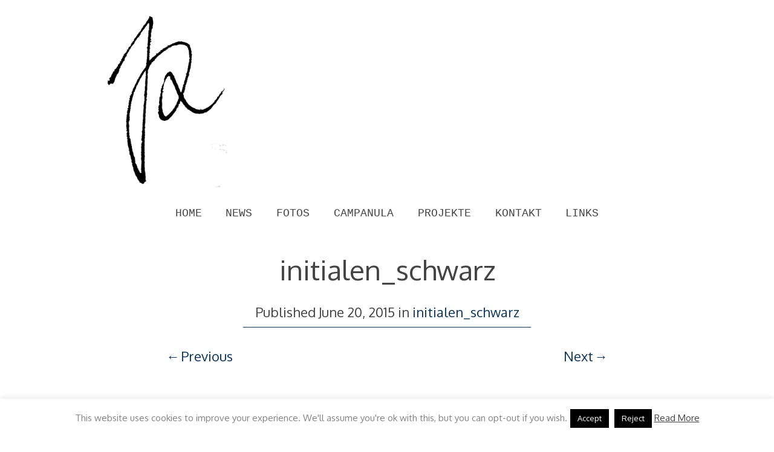

--- FILE ---
content_type: text/html; charset=UTF-8
request_url: http://joalisch.de/initialen_schwarz/
body_size: 19694
content:
<!DOCTYPE html>
<html lang="en-US">
<head>

<meta charset="UTF-8">
<meta http-equiv="X-UA-Compatible" content="IE=edge">
<meta name="viewport" content="width=device-width, initial-scale=1">
<link rel="profile" href="http://gmpg.org/xfn/11">
<link rel="pingback" href="http://joalisch.de/xmlrpc.php">

<title>initialen_schwarz</title>
<meta name='robots' content='max-image-preview:large' />
	<style>img:is([sizes="auto" i], [sizes^="auto," i]) { contain-intrinsic-size: 3000px 1500px }</style>
	<link rel='dns-prefetch' href='//wpadmin.papermoon-orchestra.de' />
<link rel='dns-prefetch' href='//secure.gravatar.com' />
<link rel='dns-prefetch' href='//stats.wp.com' />
<link rel='dns-prefetch' href='//fonts.googleapis.com' />
<link rel='dns-prefetch' href='//v0.wordpress.com' />
<link rel="alternate" type="application/rss+xml" title=" &raquo; Feed" href="http://joalisch.de/feed/" />
<link rel="alternate" type="application/rss+xml" title=" &raquo; Comments Feed" href="http://joalisch.de/comments/feed/" />
<link rel="alternate" type="text/calendar" title=" &raquo; iCal Feed" href="http://joalisch.de/events/?ical=1" />
<link rel="alternate" type="application/rss+xml" title=" &raquo; initialen_schwarz Comments Feed" href="http://joalisch.de/feed/?attachment_id=44" />
<script type="text/javascript">
/* <![CDATA[ */
window._wpemojiSettings = {"baseUrl":"https:\/\/s.w.org\/images\/core\/emoji\/15.0.3\/72x72\/","ext":".png","svgUrl":"https:\/\/s.w.org\/images\/core\/emoji\/15.0.3\/svg\/","svgExt":".svg","source":{"concatemoji":"http:\/\/joalisch.de\/wp-includes\/js\/wp-emoji-release.min.js?ver=8f910234013d1ef6808f633d6b1e995e"}};
/*! This file is auto-generated */
!function(i,n){var o,s,e;function c(e){try{var t={supportTests:e,timestamp:(new Date).valueOf()};sessionStorage.setItem(o,JSON.stringify(t))}catch(e){}}function p(e,t,n){e.clearRect(0,0,e.canvas.width,e.canvas.height),e.fillText(t,0,0);var t=new Uint32Array(e.getImageData(0,0,e.canvas.width,e.canvas.height).data),r=(e.clearRect(0,0,e.canvas.width,e.canvas.height),e.fillText(n,0,0),new Uint32Array(e.getImageData(0,0,e.canvas.width,e.canvas.height).data));return t.every(function(e,t){return e===r[t]})}function u(e,t,n){switch(t){case"flag":return n(e,"\ud83c\udff3\ufe0f\u200d\u26a7\ufe0f","\ud83c\udff3\ufe0f\u200b\u26a7\ufe0f")?!1:!n(e,"\ud83c\uddfa\ud83c\uddf3","\ud83c\uddfa\u200b\ud83c\uddf3")&&!n(e,"\ud83c\udff4\udb40\udc67\udb40\udc62\udb40\udc65\udb40\udc6e\udb40\udc67\udb40\udc7f","\ud83c\udff4\u200b\udb40\udc67\u200b\udb40\udc62\u200b\udb40\udc65\u200b\udb40\udc6e\u200b\udb40\udc67\u200b\udb40\udc7f");case"emoji":return!n(e,"\ud83d\udc26\u200d\u2b1b","\ud83d\udc26\u200b\u2b1b")}return!1}function f(e,t,n){var r="undefined"!=typeof WorkerGlobalScope&&self instanceof WorkerGlobalScope?new OffscreenCanvas(300,150):i.createElement("canvas"),a=r.getContext("2d",{willReadFrequently:!0}),o=(a.textBaseline="top",a.font="600 32px Arial",{});return e.forEach(function(e){o[e]=t(a,e,n)}),o}function t(e){var t=i.createElement("script");t.src=e,t.defer=!0,i.head.appendChild(t)}"undefined"!=typeof Promise&&(o="wpEmojiSettingsSupports",s=["flag","emoji"],n.supports={everything:!0,everythingExceptFlag:!0},e=new Promise(function(e){i.addEventListener("DOMContentLoaded",e,{once:!0})}),new Promise(function(t){var n=function(){try{var e=JSON.parse(sessionStorage.getItem(o));if("object"==typeof e&&"number"==typeof e.timestamp&&(new Date).valueOf()<e.timestamp+604800&&"object"==typeof e.supportTests)return e.supportTests}catch(e){}return null}();if(!n){if("undefined"!=typeof Worker&&"undefined"!=typeof OffscreenCanvas&&"undefined"!=typeof URL&&URL.createObjectURL&&"undefined"!=typeof Blob)try{var e="postMessage("+f.toString()+"("+[JSON.stringify(s),u.toString(),p.toString()].join(",")+"));",r=new Blob([e],{type:"text/javascript"}),a=new Worker(URL.createObjectURL(r),{name:"wpTestEmojiSupports"});return void(a.onmessage=function(e){c(n=e.data),a.terminate(),t(n)})}catch(e){}c(n=f(s,u,p))}t(n)}).then(function(e){for(var t in e)n.supports[t]=e[t],n.supports.everything=n.supports.everything&&n.supports[t],"flag"!==t&&(n.supports.everythingExceptFlag=n.supports.everythingExceptFlag&&n.supports[t]);n.supports.everythingExceptFlag=n.supports.everythingExceptFlag&&!n.supports.flag,n.DOMReady=!1,n.readyCallback=function(){n.DOMReady=!0}}).then(function(){return e}).then(function(){var e;n.supports.everything||(n.readyCallback(),(e=n.source||{}).concatemoji?t(e.concatemoji):e.wpemoji&&e.twemoji&&(t(e.twemoji),t(e.wpemoji)))}))}((window,document),window._wpemojiSettings);
/* ]]> */
</script>
<style id='wp-emoji-styles-inline-css' type='text/css'>

	img.wp-smiley, img.emoji {
		display: inline !important;
		border: none !important;
		box-shadow: none !important;
		height: 1em !important;
		width: 1em !important;
		margin: 0 0.07em !important;
		vertical-align: -0.1em !important;
		background: none !important;
		padding: 0 !important;
	}
</style>
<link rel='stylesheet' id='wp-block-library-css' href='http://joalisch.de/wp-includes/css/dist/block-library/style.min.css?ver=8f910234013d1ef6808f633d6b1e995e' type='text/css' media='all' />
<link rel='stylesheet' id='mediaelement-css' href='http://joalisch.de/wp-includes/js/mediaelement/mediaelementplayer-legacy.min.css?ver=4.2.17' type='text/css' media='all' />
<link rel='stylesheet' id='wp-mediaelement-css' href='http://joalisch.de/wp-includes/js/mediaelement/wp-mediaelement.min.css?ver=8f910234013d1ef6808f633d6b1e995e' type='text/css' media='all' />
<style id='jetpack-sharing-buttons-style-inline-css' type='text/css'>
.jetpack-sharing-buttons__services-list{display:flex;flex-direction:row;flex-wrap:wrap;gap:0;list-style-type:none;margin:5px;padding:0}.jetpack-sharing-buttons__services-list.has-small-icon-size{font-size:12px}.jetpack-sharing-buttons__services-list.has-normal-icon-size{font-size:16px}.jetpack-sharing-buttons__services-list.has-large-icon-size{font-size:24px}.jetpack-sharing-buttons__services-list.has-huge-icon-size{font-size:36px}@media print{.jetpack-sharing-buttons__services-list{display:none!important}}.editor-styles-wrapper .wp-block-jetpack-sharing-buttons{gap:0;padding-inline-start:0}ul.jetpack-sharing-buttons__services-list.has-background{padding:1.25em 2.375em}
</style>
<style id='classic-theme-styles-inline-css' type='text/css'>
/*! This file is auto-generated */
.wp-block-button__link{color:#fff;background-color:#32373c;border-radius:9999px;box-shadow:none;text-decoration:none;padding:calc(.667em + 2px) calc(1.333em + 2px);font-size:1.125em}.wp-block-file__button{background:#32373c;color:#fff;text-decoration:none}
</style>
<style id='global-styles-inline-css' type='text/css'>
:root{--wp--preset--aspect-ratio--square: 1;--wp--preset--aspect-ratio--4-3: 4/3;--wp--preset--aspect-ratio--3-4: 3/4;--wp--preset--aspect-ratio--3-2: 3/2;--wp--preset--aspect-ratio--2-3: 2/3;--wp--preset--aspect-ratio--16-9: 16/9;--wp--preset--aspect-ratio--9-16: 9/16;--wp--preset--color--black: #000000;--wp--preset--color--cyan-bluish-gray: #abb8c3;--wp--preset--color--white: #ffffff;--wp--preset--color--pale-pink: #f78da7;--wp--preset--color--vivid-red: #cf2e2e;--wp--preset--color--luminous-vivid-orange: #ff6900;--wp--preset--color--luminous-vivid-amber: #fcb900;--wp--preset--color--light-green-cyan: #7bdcb5;--wp--preset--color--vivid-green-cyan: #00d084;--wp--preset--color--pale-cyan-blue: #8ed1fc;--wp--preset--color--vivid-cyan-blue: #0693e3;--wp--preset--color--vivid-purple: #9b51e0;--wp--preset--gradient--vivid-cyan-blue-to-vivid-purple: linear-gradient(135deg,rgba(6,147,227,1) 0%,rgb(155,81,224) 100%);--wp--preset--gradient--light-green-cyan-to-vivid-green-cyan: linear-gradient(135deg,rgb(122,220,180) 0%,rgb(0,208,130) 100%);--wp--preset--gradient--luminous-vivid-amber-to-luminous-vivid-orange: linear-gradient(135deg,rgba(252,185,0,1) 0%,rgba(255,105,0,1) 100%);--wp--preset--gradient--luminous-vivid-orange-to-vivid-red: linear-gradient(135deg,rgba(255,105,0,1) 0%,rgb(207,46,46) 100%);--wp--preset--gradient--very-light-gray-to-cyan-bluish-gray: linear-gradient(135deg,rgb(238,238,238) 0%,rgb(169,184,195) 100%);--wp--preset--gradient--cool-to-warm-spectrum: linear-gradient(135deg,rgb(74,234,220) 0%,rgb(151,120,209) 20%,rgb(207,42,186) 40%,rgb(238,44,130) 60%,rgb(251,105,98) 80%,rgb(254,248,76) 100%);--wp--preset--gradient--blush-light-purple: linear-gradient(135deg,rgb(255,206,236) 0%,rgb(152,150,240) 100%);--wp--preset--gradient--blush-bordeaux: linear-gradient(135deg,rgb(254,205,165) 0%,rgb(254,45,45) 50%,rgb(107,0,62) 100%);--wp--preset--gradient--luminous-dusk: linear-gradient(135deg,rgb(255,203,112) 0%,rgb(199,81,192) 50%,rgb(65,88,208) 100%);--wp--preset--gradient--pale-ocean: linear-gradient(135deg,rgb(255,245,203) 0%,rgb(182,227,212) 50%,rgb(51,167,181) 100%);--wp--preset--gradient--electric-grass: linear-gradient(135deg,rgb(202,248,128) 0%,rgb(113,206,126) 100%);--wp--preset--gradient--midnight: linear-gradient(135deg,rgb(2,3,129) 0%,rgb(40,116,252) 100%);--wp--preset--font-size--small: 13px;--wp--preset--font-size--medium: 20px;--wp--preset--font-size--large: 36px;--wp--preset--font-size--x-large: 42px;--wp--preset--spacing--20: 0.44rem;--wp--preset--spacing--30: 0.67rem;--wp--preset--spacing--40: 1rem;--wp--preset--spacing--50: 1.5rem;--wp--preset--spacing--60: 2.25rem;--wp--preset--spacing--70: 3.38rem;--wp--preset--spacing--80: 5.06rem;--wp--preset--shadow--natural: 6px 6px 9px rgba(0, 0, 0, 0.2);--wp--preset--shadow--deep: 12px 12px 50px rgba(0, 0, 0, 0.4);--wp--preset--shadow--sharp: 6px 6px 0px rgba(0, 0, 0, 0.2);--wp--preset--shadow--outlined: 6px 6px 0px -3px rgba(255, 255, 255, 1), 6px 6px rgba(0, 0, 0, 1);--wp--preset--shadow--crisp: 6px 6px 0px rgba(0, 0, 0, 1);}:where(.is-layout-flex){gap: 0.5em;}:where(.is-layout-grid){gap: 0.5em;}body .is-layout-flex{display: flex;}.is-layout-flex{flex-wrap: wrap;align-items: center;}.is-layout-flex > :is(*, div){margin: 0;}body .is-layout-grid{display: grid;}.is-layout-grid > :is(*, div){margin: 0;}:where(.wp-block-columns.is-layout-flex){gap: 2em;}:where(.wp-block-columns.is-layout-grid){gap: 2em;}:where(.wp-block-post-template.is-layout-flex){gap: 1.25em;}:where(.wp-block-post-template.is-layout-grid){gap: 1.25em;}.has-black-color{color: var(--wp--preset--color--black) !important;}.has-cyan-bluish-gray-color{color: var(--wp--preset--color--cyan-bluish-gray) !important;}.has-white-color{color: var(--wp--preset--color--white) !important;}.has-pale-pink-color{color: var(--wp--preset--color--pale-pink) !important;}.has-vivid-red-color{color: var(--wp--preset--color--vivid-red) !important;}.has-luminous-vivid-orange-color{color: var(--wp--preset--color--luminous-vivid-orange) !important;}.has-luminous-vivid-amber-color{color: var(--wp--preset--color--luminous-vivid-amber) !important;}.has-light-green-cyan-color{color: var(--wp--preset--color--light-green-cyan) !important;}.has-vivid-green-cyan-color{color: var(--wp--preset--color--vivid-green-cyan) !important;}.has-pale-cyan-blue-color{color: var(--wp--preset--color--pale-cyan-blue) !important;}.has-vivid-cyan-blue-color{color: var(--wp--preset--color--vivid-cyan-blue) !important;}.has-vivid-purple-color{color: var(--wp--preset--color--vivid-purple) !important;}.has-black-background-color{background-color: var(--wp--preset--color--black) !important;}.has-cyan-bluish-gray-background-color{background-color: var(--wp--preset--color--cyan-bluish-gray) !important;}.has-white-background-color{background-color: var(--wp--preset--color--white) !important;}.has-pale-pink-background-color{background-color: var(--wp--preset--color--pale-pink) !important;}.has-vivid-red-background-color{background-color: var(--wp--preset--color--vivid-red) !important;}.has-luminous-vivid-orange-background-color{background-color: var(--wp--preset--color--luminous-vivid-orange) !important;}.has-luminous-vivid-amber-background-color{background-color: var(--wp--preset--color--luminous-vivid-amber) !important;}.has-light-green-cyan-background-color{background-color: var(--wp--preset--color--light-green-cyan) !important;}.has-vivid-green-cyan-background-color{background-color: var(--wp--preset--color--vivid-green-cyan) !important;}.has-pale-cyan-blue-background-color{background-color: var(--wp--preset--color--pale-cyan-blue) !important;}.has-vivid-cyan-blue-background-color{background-color: var(--wp--preset--color--vivid-cyan-blue) !important;}.has-vivid-purple-background-color{background-color: var(--wp--preset--color--vivid-purple) !important;}.has-black-border-color{border-color: var(--wp--preset--color--black) !important;}.has-cyan-bluish-gray-border-color{border-color: var(--wp--preset--color--cyan-bluish-gray) !important;}.has-white-border-color{border-color: var(--wp--preset--color--white) !important;}.has-pale-pink-border-color{border-color: var(--wp--preset--color--pale-pink) !important;}.has-vivid-red-border-color{border-color: var(--wp--preset--color--vivid-red) !important;}.has-luminous-vivid-orange-border-color{border-color: var(--wp--preset--color--luminous-vivid-orange) !important;}.has-luminous-vivid-amber-border-color{border-color: var(--wp--preset--color--luminous-vivid-amber) !important;}.has-light-green-cyan-border-color{border-color: var(--wp--preset--color--light-green-cyan) !important;}.has-vivid-green-cyan-border-color{border-color: var(--wp--preset--color--vivid-green-cyan) !important;}.has-pale-cyan-blue-border-color{border-color: var(--wp--preset--color--pale-cyan-blue) !important;}.has-vivid-cyan-blue-border-color{border-color: var(--wp--preset--color--vivid-cyan-blue) !important;}.has-vivid-purple-border-color{border-color: var(--wp--preset--color--vivid-purple) !important;}.has-vivid-cyan-blue-to-vivid-purple-gradient-background{background: var(--wp--preset--gradient--vivid-cyan-blue-to-vivid-purple) !important;}.has-light-green-cyan-to-vivid-green-cyan-gradient-background{background: var(--wp--preset--gradient--light-green-cyan-to-vivid-green-cyan) !important;}.has-luminous-vivid-amber-to-luminous-vivid-orange-gradient-background{background: var(--wp--preset--gradient--luminous-vivid-amber-to-luminous-vivid-orange) !important;}.has-luminous-vivid-orange-to-vivid-red-gradient-background{background: var(--wp--preset--gradient--luminous-vivid-orange-to-vivid-red) !important;}.has-very-light-gray-to-cyan-bluish-gray-gradient-background{background: var(--wp--preset--gradient--very-light-gray-to-cyan-bluish-gray) !important;}.has-cool-to-warm-spectrum-gradient-background{background: var(--wp--preset--gradient--cool-to-warm-spectrum) !important;}.has-blush-light-purple-gradient-background{background: var(--wp--preset--gradient--blush-light-purple) !important;}.has-blush-bordeaux-gradient-background{background: var(--wp--preset--gradient--blush-bordeaux) !important;}.has-luminous-dusk-gradient-background{background: var(--wp--preset--gradient--luminous-dusk) !important;}.has-pale-ocean-gradient-background{background: var(--wp--preset--gradient--pale-ocean) !important;}.has-electric-grass-gradient-background{background: var(--wp--preset--gradient--electric-grass) !important;}.has-midnight-gradient-background{background: var(--wp--preset--gradient--midnight) !important;}.has-small-font-size{font-size: var(--wp--preset--font-size--small) !important;}.has-medium-font-size{font-size: var(--wp--preset--font-size--medium) !important;}.has-large-font-size{font-size: var(--wp--preset--font-size--large) !important;}.has-x-large-font-size{font-size: var(--wp--preset--font-size--x-large) !important;}
:where(.wp-block-post-template.is-layout-flex){gap: 1.25em;}:where(.wp-block-post-template.is-layout-grid){gap: 1.25em;}
:where(.wp-block-columns.is-layout-flex){gap: 2em;}:where(.wp-block-columns.is-layout-grid){gap: 2em;}
:root :where(.wp-block-pullquote){font-size: 1.5em;line-height: 1.6;}
</style>
<link rel='stylesheet' id='cookie-law-info-css' href='http://joalisch.de/wp-content/plugins/cookie-law-info/legacy/public/css/cookie-law-info-public.css?ver=3.3.9.1' type='text/css' media='all' />
<link rel='stylesheet' id='cookie-law-info-gdpr-css' href='http://joalisch.de/wp-content/plugins/cookie-law-info/legacy/public/css/cookie-law-info-gdpr.css?ver=3.3.9.1' type='text/css' media='all' />
<link rel='stylesheet' id='wpdm-fonticon-css' href='http://wpadmin.papermoon-orchestra.de/joalisch/wp-content/plugins/download-manager/assets/wpdm-iconfont/css/wpdm-icons.css?ver=8f910234013d1ef6808f633d6b1e995e' type='text/css' media='all' />
<link rel='stylesheet' id='wpdm-front-css' href='http://joalisch.de/wp-content/plugins/download-manager/assets/css/front.min.css?ver=3.3.46' type='text/css' media='all' />
<link rel='stylesheet' id='wpdm-front-dark-css' href='http://joalisch.de/wp-content/plugins/download-manager/assets/css/front-dark.min.css?ver=3.3.46' type='text/css' media='all' />
<link rel='stylesheet' id='uaf_client_css-css' href='http://wpadmin.papermoon-orchestra.de/joalisch/wp-content/uploads/sites/3/useanyfont/uaf.css?ver=1764309015' type='text/css' media='all' />
<link rel='stylesheet' id='parent-style-css' href='http://joalisch.de/wp-content/themes/decode/style.css?ver=8f910234013d1ef6808f633d6b1e995e' type='text/css' media='all' />
<link rel='stylesheet' id='child-style-css' href='http://joalisch.de/wp-content/themes/decode-child/style.css?ver=8f910234013d1ef6808f633d6b1e995e' type='text/css' media='all' />
<link rel='stylesheet' id='decode-icomoon-css' href='http://joalisch.de/wp-content/themes/decode/assets/icomoon.css?ver=3.0.7' type='text/css' media='all' />
<link rel='stylesheet' id='decode-style-css' href='http://joalisch.de/wp-content/themes/decode-child/style.css?ver=3.0.7' type='text/css' media='all' />
<link rel='stylesheet' id='decode-font-stylesheet-css' href='//fonts.googleapis.com/css?family=Oxygen&#038;ver=8f910234013d1ef6808f633d6b1e995e' type='text/css' media='all' />
<script type="text/javascript" src="http://joalisch.de/wp-includes/js/jquery/jquery.min.js?ver=3.7.1" id="jquery-core-js"></script>
<script type="text/javascript" src="http://joalisch.de/wp-includes/js/jquery/jquery-migrate.min.js?ver=3.4.1" id="jquery-migrate-js"></script>
<script type="text/javascript" id="cookie-law-info-js-extra">
/* <![CDATA[ */
var Cli_Data = {"nn_cookie_ids":[],"cookielist":[],"non_necessary_cookies":[],"ccpaEnabled":"","ccpaRegionBased":"","ccpaBarEnabled":"","strictlyEnabled":["necessary","obligatoire"],"ccpaType":"gdpr","js_blocking":"","custom_integration":"","triggerDomRefresh":"","secure_cookies":""};
var cli_cookiebar_settings = {"animate_speed_hide":"500","animate_speed_show":"500","background":"#fff","border":"#ddad63","border_on":"","button_1_button_colour":"#000","button_1_button_hover":"#000000","button_1_link_colour":"#fff","button_1_as_button":"1","button_1_new_win":"1","button_2_button_colour":"#333","button_2_button_hover":"#292929","button_2_link_colour":"#444","button_2_as_button":"","button_2_hidebar":"","button_3_button_colour":"#000","button_3_button_hover":"#000000","button_3_link_colour":"#fff","button_3_as_button":"1","button_3_new_win":"","button_4_button_colour":"#000","button_4_button_hover":"#000000","button_4_link_colour":"#fff","button_4_as_button":"1","button_7_button_colour":"#61a229","button_7_button_hover":"#4e8221","button_7_link_colour":"#fff","button_7_as_button":"1","button_7_new_win":"","font_family":"inherit","header_fix":"","notify_animate_hide":"1","notify_animate_show":"","notify_div_id":"#cookie-law-info-bar","notify_position_horizontal":"right","notify_position_vertical":"bottom","scroll_close":"","scroll_close_reload":"","accept_close_reload":"","reject_close_reload":"","showagain_tab":"1","showagain_background":"#fff","showagain_border":"#000","showagain_div_id":"#cookie-law-info-again","showagain_x_position":"100px","text":"#828282","show_once_yn":"1","show_once":"5000","logging_on":"","as_popup":"","popup_overlay":"1","bar_heading_text":"","cookie_bar_as":"banner","popup_showagain_position":"bottom-right","widget_position":"left"};
var log_object = {"ajax_url":"http:\/\/joalisch.de\/wp-admin\/admin-ajax.php"};
/* ]]> */
</script>
<script type="text/javascript" src="http://joalisch.de/wp-content/plugins/cookie-law-info/legacy/public/js/cookie-law-info-public.js?ver=3.3.9.1" id="cookie-law-info-js"></script>
<script type="text/javascript" src="http://joalisch.de/wp-content/plugins/download-manager/assets/js/wpdm.min.js?ver=8f910234013d1ef6808f633d6b1e995e" id="wpdm-frontend-js-js"></script>
<script type="text/javascript" id="wpdm-frontjs-js-extra">
/* <![CDATA[ */
var wpdm_url = {"home":"http:\/\/wpadmin.papermoon-orchestra.de\/joalisch\/","site":"http:\/\/wpadmin.papermoon-orchestra.de\/joalisch\/","ajax":"http:\/\/wpadmin.papermoon-orchestra.de\/joalisch\/wp-admin\/admin-ajax.php"};
var wpdm_js = {"spinner":"<i class=\"wpdm-icon wpdm-sun wpdm-spin\"><\/i>","client_id":"1e91a8e900fd66e0e6a66ad6351ac915"};
var wpdm_strings = {"pass_var":"Password Verified!","pass_var_q":"Please click following button to start download.","start_dl":"Start Download"};
/* ]]> */
</script>
<script type="text/javascript" src="http://joalisch.de/wp-content/plugins/download-manager/assets/js/front.min.js?ver=3.3.46" id="wpdm-frontjs-js"></script>
<link rel="https://api.w.org/" href="http://joalisch.de/wp-json/" /><link rel="alternate" title="JSON" type="application/json" href="http://joalisch.de/wp-json/wp/v2/media/44" /><link rel="EditURI" type="application/rsd+xml" title="RSD" href="http://joalisch.de/xmlrpc.php?rsd" />

<link rel='shortlink' href='https://wp.me/aaELt3-I' />
<link rel="alternate" title="oEmbed (JSON)" type="application/json+oembed" href="http://joalisch.de/wp-json/oembed/1.0/embed?url=http%3A%2F%2Fjoalisch.de%2Finitialen_schwarz%2F" />
<link rel="alternate" title="oEmbed (XML)" type="text/xml+oembed" href="http://joalisch.de/wp-json/oembed/1.0/embed?url=http%3A%2F%2Fjoalisch.de%2Finitialen_schwarz%2F&#038;format=xml" />
<script type="text/javascript">
(function(url){
	if(/(?:Chrome\/26\.0\.1410\.63 Safari\/537\.31|WordfenceTestMonBot)/.test(navigator.userAgent)){ return; }
	var addEvent = function(evt, handler) {
		if (window.addEventListener) {
			document.addEventListener(evt, handler, false);
		} else if (window.attachEvent) {
			document.attachEvent('on' + evt, handler);
		}
	};
	var removeEvent = function(evt, handler) {
		if (window.removeEventListener) {
			document.removeEventListener(evt, handler, false);
		} else if (window.detachEvent) {
			document.detachEvent('on' + evt, handler);
		}
	};
	var evts = 'contextmenu dblclick drag dragend dragenter dragleave dragover dragstart drop keydown keypress keyup mousedown mousemove mouseout mouseover mouseup mousewheel scroll'.split(' ');
	var logHuman = function() {
		if (window.wfLogHumanRan) { return; }
		window.wfLogHumanRan = true;
		var wfscr = document.createElement('script');
		wfscr.type = 'text/javascript';
		wfscr.async = true;
		wfscr.src = url + '&r=' + Math.random();
		(document.getElementsByTagName('head')[0]||document.getElementsByTagName('body')[0]).appendChild(wfscr);
		for (var i = 0; i < evts.length; i++) {
			removeEvent(evts[i], logHuman);
		}
	};
	for (var i = 0; i < evts.length; i++) {
		addEvent(evts[i], logHuman);
	}
})('//joalisch.de/?wordfence_lh=1&hid=66F5DC4110E004486922BA13A442844E');
</script><meta name="tec-api-version" content="v1"><meta name="tec-api-origin" content="http://joalisch.de"><link rel="alternate" href="http://joalisch.de/wp-json/tribe/events/v1/" />	<style>img#wpstats{display:none}</style>
		
		<!-- Decode Custom Colors CSS -->

		<style type="text/css">

			body, .sidebar, .sidebar-top, .menu ul ul, .header-style-ghost .site { background-color: #ffffff; }body, button, input, select, textarea, .site-title a, .menu a, .entry-title, .search-entry, .search-entry .entry-title, .entry-title a, .format-link .entry-title h2 a, .read-more, .author-name a, .explore-page .widget h1, .decode-reply-tool-plugin .replylink, .decode-reply-tool-plugin .replytrigger { color: #444444; }.page-link { border-color: #444444; }.menu ul > .menu-item-has-children > a::after, .menu ul > .page_item_has_children > a::after { border-top-color: #444444; }.footer-menu ul > .menu-item-has-children > a::after, .footer-menu ul > .page_item_has_children > a::after { border-bottom-color: #444444; }.menu-icon, .close-icon, .social-icon-fill { fill: #444444; }a, .no-touch a:hover, button, input[type=button], input[type=reset], input[type=submit], .no-touch .site-title a:hover, .no-touch .menu a:hover, .menu ul li.open > a, .sidebar-menu a, .menu .current-menu-item > a, .menu .current_page_item > a, .no-touch .search-entry:hover, .no-touch .search-entry:hover .entry-title, .no-touch article .date a:hover, .no-touch .format-link .entry-title a:hover, .no-touch .comment-metadata a:hover, .no-touch .decode-reply-tool-plugin .replylink:hover { color: #103658; }.no-touch button:hover, .no-touch input[type=button]:hover, .no-touch input[type=reset]:hover, .no-touch input[type=submit]:hover, .no-touch input[type=text]:focus, .touch input[type=text]:focus, .no-touch input[type=email]:focus, .touch input[type=email]:focus, .no-touch input[type=password]:focus, .touch input[type=password]:focus, .no-touch input[type=search]:focus, .touch input[type=search]:focus, .no-touch input[type=tel]:focus, .touch input[type=tel]:focus, .no-touch input[type=url]:focus, .touch input[type=url]:focus, .no-touch textarea:focus, .touch textarea:focus, .no-touch .site-description a:hover, .no-touch .entry-content a:hover, a .page-link, .no-touch .categories a:hover, .no-touch .tags a:hover, .no-touch .comments-link a:hover, .no-touch .edit-link a:hover, .no-touch .author-site a:hover, .no-touch .theme-info a:hover, .no-touch .site-colophon a:hover, .site-header, .menu ul ul, .menu a:focus, .site-breadcrumbs, .page-title, .post blockquote, .page blockquote, .entry-footer, .entry-header .entry-meta, .search .entry-footer, .sidebar-top, .sidebar-style-constant .sidebar.left, .sidebar-style-constant .sidebar.right, .explore-page .widget h1 { border-color: #103658; }.no-touch .menu ul > .menu-item-has-children > a:hover::after, .no-touch .menu ul > .page_item_has_children > a:hover::after, .menu ul li.open > a::after, .sidebar-menu ul .menu-item-has-children > a::after, .sidebar-menu ul .page_item_has_children > a::after, .menu ul > .current_page_item.menu-item-has-children > a::after, .menu ul > .current_page_item.page_item_has_children > a::after { border-top-color: #103658; }.no-touch .footer-menu ul > .menu-item-has-children > a:hover::after, .no-touch .footer-menu ul > .page_item_has_children > a:hover::after, .footer-menu ul > li.open > a::after, .footer-menu ul > .current_page_item.menu-item-has-children > a::after, .footer-menu ul > .current_page_item.page_item_has_children > a::after { border-bottom-color: #103658; }.no-touch a:active, .no-touch button:focus, .touch button:focus, .no-touch button:active, .touch button:active, .no-touch input[type=button]:focus, .touch input[type=button]:focus, .no-touch input[type=button]:active, .touch input[type=button]:active, .no-touch input[type=reset]:focus, .touch input[type=reset]:focus, .no-touch input[type=reset]:active, .touch input[type=reset]:active, .no-touch input[type=submit]:focus, .touch input[type=submit]:focus, .no-touch input[type=submit]:active, .touch input[type=submit]:active, .no-touch .site-title a:active, .no-touch .menu a:active, .no-touch .sidebar-menu a:hover, .sidebar-menu ul li.open > a, .menu .current-menu-item > a:hover, .menu .current_page_item > a:hover, .sidebar-menu ul .current-menu-item > a, .sidebar-menu ul .current_page_item > a, .no-touch .sidebar-content a:hover, .no-touch .search-entry:active, .no-touch .search-entry:active .entry-title, .no-touch article .date a:active, .no-touch .format-link .entry-title a:active, .no-touch .comment-metadata a:active, .no-touch .site-description a:active, .decode-reply-tool-plugin .replylink:active, .no-touch .decode-reply-tool-plugin .replylink:active { color: #dbdbdb; }.no-touch button:focus, .touch button:focus, .no-touch button:active, .touch button:active, .no-touch input[type=button]:focus, .touch input[type=button]:focus, .no-touch input[type=button]:active, .touch input[type=button]:active, .no-touch input[type=reset]:focus, .touch input[type=reset]:focus, .no-touch input[type=reset]:active, .touch input[type=reset]:active, .no-touch input[type=submit]:focus, .touch input[type=submit]:focus, .no-touch input[type=submit]:active, .touch input[type=submit]:active, .no-touch .site-description a:active, .no-touch .entry-content a:active, a .page-link:active .no-touch .categories a:active, .no-touch .tags a:active, .no-touch .comments-link a:active, .no-touch .edit-link a:active, .no-touch .author-site a:active, .no-touch .theme-info a:active, .no-touch .site-colophon a:active { border-color: #dbdbdb; }.no-touch .menu ul > .menu-item-has-children > a:active::after, .no-touch .menu ul > .page_item_has_children > a:active::after, .no-touch .sidebar-menu ul .menu-item-has-children > a:hover::after, .no-touch .sidebar-menu ul .page_item_has_children > a:hover::after, .sidebar-menu ul li.open > a::after, .sidebar-menu ul .current_page_item.menu-item-has-children > a::after, .sidebar-menu ul .current_page_item.page_item_has_children > a::after { border-top-color: #dbdbdb; }.no-touch .footer-menu ul > .menu-item-has-children > a:active::after, .no-touch .footer-menu ul > .page_item_has_children > a:active::after { border-bottom-color: #dbdbdb; }.no-touch input[type=text]:hover, .no-touch input[type=email]:hover, .no-touch input[type=password]:hover, .no-touch input[type=search]:hover, .no-touch input[type=tel]:hover, .no-touch input[type=url]:hover, .no-touch textarea:hover, article .tags, article .categories, article .date, article .date a, .comment-metadata a, .search .page-header input[type=search] { color: #b2b2b2; }.no-touch input[type=text]:hover, .no-touch input[type=email]:hover, .no-touch input[type=password]:hover, .no-touch input[type=search]:hover, .no-touch input[type=tel]:hover, .no-touch input[type=url]:hover, .no-touch textarea:hover, .no-touch .search .page-header input[type=search]:hover { border-color: #b2b2b2; }.no-touch input[type=text]:focus, .touch input[type=text]:focus, .no-touch input[type=email]:focus, .touch input[type=email]:focus, .no-touch input[type=password]:focus, .touch input[type=password]:focus, .no-touch input[type=search]:focus, .touch input[type=search]:focus, .no-touch input[type=tel]:focus, .touch input[type=tel]:focus, .no-touch input[type=url]:focus, .touch input[type=url]:focus, .no-touch textarea:focus, .touch textarea:focus { color: #444444; }.no-touch input[type=text]:focus, .touch input[type=text]:focus, .no-touch input[type=email]:focus, .touch input[type=email]:focus, .no-touch input[type=password]:focus, .touch input[type=password]:focus, .no-touch input[type=search]:focus, .touch input[type=search]:focus, .no-touch input[type=tel]:focus, .touch input[type=tel]:focus, .no-touch input[type=url]:focus, .touch input[type=url]:focus, .no-touch textarea:focus, .touch textarea:focus, .no-touch .search .page-header input[type=search]:focus, .touch .search .page-header input[type=search]:focus { border-color: #103658; }
			@media (min-width: 68.5em) {

				.site-main {
					max-width: none;
				}

			
			}

		</style>

		<style type="text/css">.recentcomments a{display:inline !important;padding:0 !important;margin:0 !important;}</style><style type="text/css" id="custom-background-css">
body.custom-background { background-color: #ffffff; }
</style>
	
<!-- Jetpack Open Graph Tags -->
<meta property="og:type" content="article" />
<meta property="og:title" content="initialen_schwarz" />
<meta property="og:url" content="http://joalisch.de/initialen_schwarz/" />
<meta property="og:description" content="Visit the post for more." />
<meta property="article:published_time" content="2015-06-20T09:52:23+00:00" />
<meta property="article:modified_time" content="2015-06-20T09:52:23+00:00" />
<meta property="og:image" content="http://wpadmin.papermoon-orchestra.de/joalisch/wp-content/uploads/sites/3/2015/06/initialen_schwarz.png" />
<meta property="og:image:alt" content="" />
<meta property="og:locale" content="en_US" />
<meta name="twitter:text:title" content="initialen_schwarz" />
<meta name="twitter:image" content="http://wpadmin.papermoon-orchestra.de/joalisch/wp-content/uploads/sites/3/2015/06/initialen_schwarz.png?w=640" />
<meta name="twitter:card" content="summary_large_image" />
<meta name="twitter:description" content="Visit the post for more." />

<!-- End Jetpack Open Graph Tags -->
<link rel="icon" href="http://wpadmin.papermoon-orchestra.de/joalisch/wp-content/uploads/sites/3/2015/06/cropped-Header_Homepage_ja_schwarz-32x32.png" sizes="32x32" />
<link rel="icon" href="http://wpadmin.papermoon-orchestra.de/joalisch/wp-content/uploads/sites/3/2015/06/cropped-Header_Homepage_ja_schwarz-192x192.png" sizes="192x192" />
<link rel="apple-touch-icon" href="http://wpadmin.papermoon-orchestra.de/joalisch/wp-content/uploads/sites/3/2015/06/cropped-Header_Homepage_ja_schwarz-180x180.png" />
<meta name="msapplication-TileImage" content="http://wpadmin.papermoon-orchestra.de/joalisch/wp-content/uploads/sites/3/2015/06/cropped-Header_Homepage_ja_schwarz-270x270.png" />
<meta name="generator" content="WordPress Download Manager 3.3.46" />
                <style>
        /* WPDM Link Template Styles */        </style>
                <style>

            :root {
                --color-primary: #4a8eff;
                --color-primary-rgb: 74, 142, 255;
                --color-primary-hover: #5998ff;
                --color-primary-active: #3281ff;
                --clr-sec: #6c757d;
                --clr-sec-rgb: 108, 117, 125;
                --clr-sec-hover: #6c757d;
                --clr-sec-active: #6c757d;
                --color-secondary: #6c757d;
                --color-secondary-rgb: 108, 117, 125;
                --color-secondary-hover: #6c757d;
                --color-secondary-active: #6c757d;
                --color-success: #018e11;
                --color-success-rgb: 1, 142, 17;
                --color-success-hover: #0aad01;
                --color-success-active: #0c8c01;
                --color-info: #2CA8FF;
                --color-info-rgb: 44, 168, 255;
                --color-info-hover: #2CA8FF;
                --color-info-active: #2CA8FF;
                --color-warning: #FFB236;
                --color-warning-rgb: 255, 178, 54;
                --color-warning-hover: #FFB236;
                --color-warning-active: #FFB236;
                --color-danger: #ff5062;
                --color-danger-rgb: 255, 80, 98;
                --color-danger-hover: #ff5062;
                --color-danger-active: #ff5062;
                --color-green: #30b570;
                --color-blue: #0073ff;
                --color-purple: #8557D3;
                --color-red: #ff5062;
                --color-muted: rgba(69, 89, 122, 0.6);
                --wpdm-font: "Sen", -apple-system, BlinkMacSystemFont, "Segoe UI", Roboto, Helvetica, Arial, sans-serif, "Apple Color Emoji", "Segoe UI Emoji", "Segoe UI Symbol";
            }

            .wpdm-download-link.btn.btn-primary {
                border-radius: 4px;
            }


        </style>
        </head>

<body class="attachment attachment-template-default single single-attachment postid-44 attachmentid-44 attachment-png custom-background wp-custom-logo gllr_ tribe-no-js has-site-logo">
	
<div id="page" class="hfeed site">
	
	<a class="skip-link screen-reader-text" href="#content">Skip to content</a>
	
				
			<header id="masthead" class="site-header" role="banner" style="background-position: center center; background-attachment: fixed; -webkit-background-size: cover; -moz-background-size: cover; -ms-background-size: cover; background-size: cover;">
		
				
		<div class="site-branding">
				
							<a href="http://joalisch.de/" class="site-logo-link" rel="home" itemprop="url"><img width="1240" height="400" src="http://wpadmin.papermoon-orchestra.de/joalisch/wp-content/uploads/sites/3/2015/06/Header_Homepage_ja_schwarz.png" class="site-logo attachment-full" alt="" data-size="full" itemprop="logo" decoding="async" fetchpriority="high" srcset="http://wpadmin.papermoon-orchestra.de/joalisch/wp-content/uploads/sites/3/2015/06/Header_Homepage_ja_schwarz.png 1240w, http://wpadmin.papermoon-orchestra.de/joalisch/wp-content/uploads/sites/3/2015/06/Header_Homepage_ja_schwarz-300x97.png 300w, http://wpadmin.papermoon-orchestra.de/joalisch/wp-content/uploads/sites/3/2015/06/Header_Homepage_ja_schwarz-1024x330.png 1024w" sizes="(max-width: 1240px) 100vw, 1240px" /></a>				
						
											<h2 class="site-description"></h2>
										
		</div><!-- .site-branding -->
		
		
		<nav id="header-menu" class="menu horizontal-menu header-menu" role="navigation"><ul><li id="menu-item-1044" class="menu-item menu-item-type-post_type menu-item-object-page menu-item-home menu-item-1044"><a href="http://joalisch.de/">HOME</a></li>
<li id="menu-item-1049" class="menu-item menu-item-type-post_type menu-item-object-page menu-item-1049"><a href="http://joalisch.de/news-2/">NEWS</a></li>
<li id="menu-item-1048" class="menu-item menu-item-type-post_type menu-item-object-page menu-item-1048"><a href="http://joalisch.de/fotos/">FOTOS</a></li>
<li id="menu-item-1051" class="menu-item menu-item-type-post_type menu-item-object-page menu-item-1051"><a href="http://joalisch.de/campanula/">CAMPANULA</a></li>
<li id="menu-item-1052" class="menu-item menu-item-type-post_type menu-item-object-page menu-item-1052"><a href="http://joalisch.de/projects/">PROJEKTE</a></li>
<li id="menu-item-507" class="menu-item menu-item-type-post_type menu-item-object-page menu-item-507"><a href="http://joalisch.de/kontakt/">KONTAKT</a></li>
<li id="menu-item-1050" class="menu-item menu-item-type-post_type menu-item-object-page menu-item-1050"><a href="http://joalisch.de/links/">LINKS</a></li>
</ul></nav><!-- #header-menu -->		
				
	</header><!-- #masthead -->
	
			
		
	<div id="content" class="site-content ">
		
<div id="primary" class="content-area image-attachment">
	<main id="main" class="site-main" role="main">

	
		<article id="post-44" class="post-44 attachment type-attachment status-inherit hentry">
			<header class="entry-header">
				<h1 class="entry-title">initialen_schwarz</h1>
				<div class="entry-meta">
					Published <span class="entry-date"><time class="entry-date" datetime="2015-06-20T09:52:23+00:00">June 20, 2015</time></span> in <a href="http://joalisch.de/initialen_schwarz/" title="Return to initialen_schwarz" rel="gallery">initialen_schwarz</a>									</div><!-- .entry-meta -->

				<nav role="navigation" id="image-navigation" class="image-navigation">
					<div class="nav-previous"><a href='http://joalisch.de/cropped-header_homepage_ja_weis-png/'>Previous</a></div>
					<div class="nav-next"><a href='http://joalisch.de/header_homepage_ja_schwarz/'>Next</a></div>
				</nav><!-- #image-navigation -->
			</header><!-- .entry-header -->

			<div class="entry-content">

				<div class="entry-attachment">
					<div class="attachment">
						
						<a href="http://joalisch.de/header_homepage_ja_schwarz/" title="initialen_schwarz" rel="attachment"><img width="700" height="1002" src="http://wpadmin.papermoon-orchestra.de/joalisch/wp-content/uploads/sites/3/2015/06/initialen_schwarz.png" class="attachment-1200x1200 size-1200x1200" alt="" decoding="async" srcset="http://wpadmin.papermoon-orchestra.de/joalisch/wp-content/uploads/sites/3/2015/06/initialen_schwarz.png 700w, http://wpadmin.papermoon-orchestra.de/joalisch/wp-content/uploads/sites/3/2015/06/initialen_schwarz-210x300.png 210w" sizes="(max-width: 700px) 100vw, 700px" /></a>
					</div><!-- .attachment -->

									</div><!-- .entry-attachment -->

								
			</div><!-- .entry-content -->

		</article><!-- #post-44 -->

		
	<div id="comments" class="comments-area">

	
		
		
		<div id="respond" class="comment-respond">
		<h3 id="reply-title" class="comment-reply-title">Leave a Reply <small><a rel="nofollow" id="cancel-comment-reply-link" href="/initialen_schwarz/#respond" style="display:none;">Cancel reply</a></small></h3><form action="http://joalisch.de/wp-comments-post.php" method="post" id="commentform" class="comment-form" novalidate><p class="comment-notes"><span id="email-notes">Your email address will not be published.</span> <span class="required-field-message">Required fields are marked <span class="required">*</span></span></p><p class="comment-form-comment"><label for="comment">Comment <span class="required">*</span></label> <textarea id="comment" name="comment" cols="45" rows="8" maxlength="65525" required></textarea></p><p class="comment-form-author"><label for="author">Name <span class="required">*</span></label> <input id="author" name="author" type="text" value="" size="30" maxlength="245" autocomplete="name" required /></p>
<p class="comment-form-email"><label for="email">Email <span class="required">*</span></label> <input id="email" name="email" type="email" value="" size="30" maxlength="100" aria-describedby="email-notes" autocomplete="email" required /></p>
<p class="comment-form-url"><label for="url">Website</label> <input id="url" name="url" type="url" value="" size="30" maxlength="200" autocomplete="url" /></p>
<p class="form-submit"><input name="submit" type="submit" id="submit" class="submit" value="Post Comment" /> <input type='hidden' name='comment_post_ID' value='44' id='comment_post_ID' />
<input type='hidden' name='comment_parent' id='comment_parent' value='0' />
</p><p style="display: none !important;" class="akismet-fields-container" data-prefix="ak_"><label>&#916;<textarea name="ak_hp_textarea" cols="45" rows="8" maxlength="100"></textarea></label><input type="hidden" id="ak_js_1" name="ak_js" value="66"/><script>document.getElementById( "ak_js_1" ).setAttribute( "value", ( new Date() ).getTime() );</script></p></form>	</div><!-- #respond -->
		
		
	
</div><!-- #comments -->
	
	
	</main><!-- #main -->
</div><!-- #primary -->


	</div><!-- #content -->
	
	
	<footer id="colophon" class="site-footer" role="contentinfo">
	
	
<div class="contact-links">
	<div class="contact-links-container">
							<a class="contact-link TwitterLink" href="https://twitter.com/joalischmusic" target="_blank" rel="me">
				<svg width="200px" height="200px" viewBox="0 0 200 200" version="1.1" xmlns="http://www.w3.org/2000/svg">
					<g fill-rule="evenodd">
					<path class="social-icon-fill SocialIconFill" d="M100,0 C44.772,0 0,44.772 0,100 C0,155.228 44.772,200 100,200 C155.228,200 200,155.228 200,100 C200,44.772 155.228,0 100,0 Z M131.085844,49.1820697 C135.882815,50.1099098 141.754127,52.7769806 144.349825,55.2862809 L146.460943,57.2809493 L150.570486,56.2253903 C152.865669,55.6318732 156.377938,54.4335696 158.436466,53.5245117 C160.494994,52.6154537 162.373213,51.9430514 162.546009,52.1158475 C163.263489,52.8333271 159.112625,58.6745877 155.502689,61.9764964 L151.629801,65.5000349 L155.033134,65.0304802 C156.937648,64.7787989 160.247069,63.9786777 162.31311,63.268711 C164.551947,62.4986412 166.069548,62.2619857 166.069548,62.6827067 C166.069548,63.0696198 163.34613,66.0296927 160.081786,69.2564726 L154.21423,75.1240283 L153.744676,81.8142438 C152.294691,102.455869 144.781815,119.371108 130.852945,133.465262 C119.910442,144.53924 107.288811,151.270776 92.2330088,154.125669 C85.3925358,155.425396 72.9775093,155.85363 67.1099537,155.064778 C59.920132,154.099374 50.9873232,151.402252 43.6322182,147.905008 L37.0584523,144.734575 L43.9853234,144.26502 C52.2419734,143.746632 57.9404893,142.375532 64.529281,139.336574 C69.3976242,137.090224 75.832402,133.149721 75.3290393,132.646358 C75.1787818,132.496101 73.2855372,131.988982 71.1030469,131.590799 C63.2896566,130.159597 56.0021675,124.953174 52.3208586,117.973713 L50.5590893,114.57038 L55.9608467,114.217275 C61.3776298,113.879196 63.3309774,113.270653 61.0094989,112.571955 C53.9924733,110.46835 46.9341269,104.642115 43.7524242,98.3688646 C42.471479,95.840782 40.5819908,89.0153348 40.5819908,86.8666524 C40.5819908,86.7389335 41.2318546,87.0469614 41.990655,87.4526567 C43.4594221,88.2377522 52.1856268,90.1685611 52.5575141,89.8004302 C52.6777201,89.6802242 51.0436698,87.8658648 49.0339756,85.8110934 C47.0280379,83.756322 44.5675712,80.322938 43.5157687,78.1817685 C41.7878073,74.6544736 41.6413063,73.6402354 41.6375498,67.2655607 C41.6337934,61.852534 41.9230391,59.4709525 42.9297644,56.9353571 L44.221979,53.6484741 L46.9228576,56.6987015 C59.2477296,70.5186357 77.2523354,79.5265732 96.9285559,81.7015506 L100.684994,82.0546558 L100.452094,76.7731044 C100.189144,70.3383267 101.402473,65.7442034 104.678087,60.8082443 C109.681662,53.2578046 118.787267,48.5134238 127.445856,48.712515 C128.681724,48.7425665 129.880027,48.9491706 131.085844,49.1820697 Z" fill="#444444"></path>
					</g>
				</svg>
			</a>
		
		
					<a class="contact-link FacebookLink" href="https://facebook.com/Jo-Alisch-Music-569469543155760" target="_blank" rel="me">
				<svg width="200px" height="200px" viewBox="0 0 200 200" version="1.1" xmlns="http://www.w3.org/2000/svg">
					<g fill-rule="evenodd">
					<path class="social-icon-fill SocialIconFill" d="M100,0 C155.2286,0 200,43.710622 200,97.6306793 C200,148.238532 160.560101,189.852716 110.051993,194.774255 L110.051993,158.959922 L110.051993,122.527905 L124.471404,122.397324 L138.890815,122.266743 L139.306759,112.603771 C139.588936,107.28151 139.836506,101.324314 139.861352,99.4151196 L140,96.0200212 L125.025997,96.0200212 L110.051993,96.0200212 L110.190641,83.7454348 C110.322191,71.8949744 110.326406,71.3586533 111.299827,69.6427184 C113.362468,66.0067247 116.171813,65.3456729 129.740035,65.3335551 L139.445407,65.3335551 L139.722704,53.1895493 C139.898177,46.5698387 139.96983,41.1477099 139.861352,41.0455435 C139.358669,40.5721101 130.494503,40.0219997 122.807626,40.0008979 C113.439445,39.9751996 108.802828,40.4950153 103.258232,42.3513506 C92.4161664,45.9812853 85.2503847,53.0437168 81.7677643,63.5054252 C80.9145789,66.0681499 80.8160832,67.5452788 80.6585789,81.1338206 L80.5199307,96.0200212 L70.2599653,96.0200212 L60,96.0200212 L60,109.208673 L60,122.527905 L70.3986135,122.527905 L80.6585789,122.527905 L80.3812825,158.56818 C80.2399717,174.801548 80.213175,188.737218 80.3034396,193.368062 C34.5074589,184.437036 0,144.968308 0,97.6306793 C0,43.710622 44.7714,0 100,0 Z M100,0" fill="#444444"></path>
					</g>
				</svg>
			</a>
		
				
				
				
				
								
				
				
				
								
				
				
				
				
				
				
				
				
				
		
					<a class="contact-link BandcampLink" href="http://joalisch.bandcamp.com" target="_blank" rel="me">
				<svg width="200px" height="200px" viewBox="0 0 200 200" version="1.1" xmlns="http://www.w3.org/2000/svg">
					<g stroke="none" stroke-width="1" fill="none" fill-rule="evenodd">
					<path class="social-icon-fill SocialIconFill" d="M100,0 C44.771526,3.03201907e-14 0,44.771526 0,100 C1.5158245e-14,155.228474 44.771526,200 100,200 C155.228474,200 200,155.228474 200,100 C200,44.771526 155.228474,-1.51545443e-14 100,0 Z M167,128 C158.704905,125.945239 152.84147,119.647851 152,111 C151.891185,107.689014 151.925642,104.298818 153,101 C154.916083,90.1856222 163.231203,85.4765284 173,86 C178.263805,86.3229406 182.793818,87.6986261 186,91 C188.56381,93.9099189 189.742106,96.8455988 190,100 C187.167114,100.449362 184.637456,100.449362 181,100 C181.05307,100.449362 181.041053,99.9546356 181,100 C179.264086,95.1163198 176.932724,93.2595883 173,93 C167.890578,92.8293098 164.219907,94.777494 163,99 C160.173171,104.434178 160.063419,110.117434 163,116 C164.654482,119.488531 168.287704,121.302422 173,121 C176.500075,120.511117 179.509553,117.982961 181,114 C180.976565,112.141156 180.920513,111.889038 181,112 C185.001492,111.889038 187.597096,111.889039 190,112 C189.856778,112.648772 189.802761,113.260236 190,114 C187.780347,122.042149 181.551148,126.875533 174,128 C170.079462,128.324067 167.908834,127.725148 167,128 Z M128,128 C127.383562,127.886397 126.873988,127.745411 126,128 C122.72504,127.09163 119.428064,125.898898 117,123 C116.878802,122.522794 116.614417,122.232168 116,122 C116.104882,123.568119 116,127 116,127 L108,127 L108,72 L77,126 L10,126 L41,72 L117,72 C117,72 116.508609,85.1486788 117,92 C117.48765,90.9772738 118.182851,90.3065813 119,90 C126.871475,82.9122307 140.249108,85.6058568 145,95 C149.00345,102.946329 148.897395,110.983257 145,119 C143.046986,123.527163 139.271547,126.439628 134,128 C133.483222,127.690012 132.805974,127.847476 132,128 L128,128 Z M118,114 C119.44827,118.338842 122.514332,120.63708 127,121 C131.098042,121.278027 134.69956,119.809823 137,116 C139.843585,109.846063 139.805205,103.680997 136,98 C134.106861,94.0838863 130.578772,92.6421418 126,93 C122.34639,93.4807049 119.880975,95.1485431 118,99 C117.559904,101.184503 117.000078,102.285161 117,106 C117.000078,110.166673 116.973052,111.928854 118,114 Z" fill="#444444"></path>
					</g>
				</svg>
			</a>
				
					<a class="contact-link SoundcloudLink" href="http://soundcloud.com/johannes-alisch" target="_blank" rel="me">
				<svg width="200px" height="200px" viewBox="0 0 200 200" version="1.1" xmlns="http://www.w3.org/2000/svg">
					<g stroke="none" stroke-width="1" fill="none" fill-rule="evenodd">
					<path class="social-icon-fill SocialIconFill" d="M94.8071745,132.33886 L94.8073394,132.336881 L94.8071633,132.339347 C94.7943756,132.892376 94.5629384,133.393385 94.1981651,133.756697 C93.8311927,134.122569 93.3288073,134.348991 92.7790826,134.348991 C92.16,134.348991 91.6014679,134.062385 91.2278899,133.615046 C90.9515596,133.284404 90.7787156,132.864954 90.7559633,132.409541 C90.7544954,132.386422 90.7515596,132.36367 90.7511927,132.340183 C90.7511927,132.340183 89.9856881,116.046972 89.9856881,116.022752 L90.7438532,75.826055 L90.7511927,75.4433028 C90.7622018,74.7354128 91.1346789,74.1119266 91.6866055,73.7508257 C92.0033028,73.5438532 92.3779817,73.4220183 92.7790826,73.4220183 C93.1915596,73.4220183 93.5772477,73.5493578 93.8994495,73.7677064 C94.4355963,74.1310092 94.7952294,74.746055 94.8073394,75.4418349 L95.6612844,116.035596 L94.8917431,130.718165 L94.8073622,132.330574 L94.8077064,132.329541 L94.8073394,132.333578 L94.8072418,132.335824 C94.8072762,132.33422 94.8073087,132.332615 94.8073394,132.331009 L94.8073394,132.336514 L94.8071811,132.338573 C94.8071789,132.338669 94.8071767,132.338764 94.8071745,132.33886 L94.8071745,132.33886 Z M0,100 C7.5791226e-15,155.228474 44.771526,200 100,200 C155.228474,200 200,155.228474 200,100 C200,44.771526 155.228474,-2.2737368e-14 100,0 C44.771526,1.5158245e-14 0,44.771526 0,100 Z M160.106789,95.0829358 C157.413945,95.0829358 154.844404,95.6289908 152.504954,96.6088073 C150.940917,78.8979817 136.088807,65.0033028 117.971009,65.0033028 C113.537248,65.0033028 109.216147,65.8748624 105.398532,67.3519266 C103.914862,67.9266055 103.521468,68.5155963 103.507156,69.6627523 L103.507156,132.038165 C103.522936,133.241101 104.456147,134.17578 105.630092,134.293211 C105.680367,134.298349 160.106789,134.293211 160.106789,134.293211 C170.960367,134.293211 179.758532,125.592294 179.758532,114.737248 C179.758532,103.881835 170.960367,95.0829358 160.106789,95.0829358 Z M100.591193,69.9188991 C100.267523,69.7229358 99.8913761,69.6080734 99.4902752,69.6080734 C98.9743119,69.6080734 98.4983486,69.7933945 98.1247706,70.1020183 C97.6444037,70.4983486 97.333578,71.0976147 97.3247706,71.7666055 L97.320367,71.9897248 L96.4374312,116.039633 L96.8877064,124.182752 L97.3251376,132.107156 C97.3405505,133.28 98.3108257,134.24844 99.4902752,134.24844 C100.665688,134.24844 101.63633,133.28 101.652844,132.090275 L101.652844,132.108624 L101.652844,132.108991 L102.616147,116.04 L102.616147,116.039633 L101.652844,71.7640367 C101.642202,70.9812844 101.216147,70.2965138 100.591193,69.9188991 Z M86.0392661,80.0363303 C84.9988991,80.0363303 84.1673394,80.8645872 84.1475229,81.9207339 L83.3020183,116.030826 L84.1482569,132.44367 C84.1677064,133.489174 84.9988991,134.314862 86.0392661,134.314862 C87.0766972,134.314862 87.9075229,133.489174 87.9302752,132.431927 L87.9302752,132.445505 L88.8777982,116.032294 L87.9302752,81.9174312 C87.9075229,80.8638532 87.0766972,80.0363303 86.0392661,80.0363303 Z M79.3504587,78.88 C78.3882569,78.88 77.6168807,79.6469725 77.5944954,80.626055 L76.6682569,116.028991 L77.5955963,132.546055 C77.6172477,133.515963 78.3882569,134.284771 79.3504587,134.284771 C80.3086239,134.284771 81.0788991,133.515963 81.1049541,132.537615 L81.1049541,132.549358 L82.146422,116.028991 L81.1049541,80.6242202 C81.0788991,79.6462385 80.3089908,78.88 79.3504587,78.88 Z M74.3317431,79.6957798 C74.3031193,78.7930275 73.5926606,78.0866055 72.7133945,78.0866055 C71.8311927,78.0866055 71.12,78.7937615 71.0943119,79.6968807 L70.0873394,116.026055 L71.0950459,132.702385 C71.12,133.595229 71.8311927,134.301284 72.7133945,134.301284 C73.5926606,134.301284 74.3023853,133.595229 74.3317431,132.695046 L75.466422,116.027156 L74.3317431,79.6957798 Z M66.1273394,79.4058716 C65.3240367,79.4058716 64.6726606,80.053211 64.6440367,80.8785321 C64.6440367,80.879633 63.5566972,116.023853 63.5566972,116.023853 L64.6447706,132.804404 C64.6726606,133.621651 65.3240367,134.267523 66.1273394,134.267523 C66.9262385,134.267523 67.5768807,133.623119 67.6099083,132.797431 L67.6091743,132.807339 L68.8370642,116.023486 L67.6099083,80.8774312 C67.5768807,80.0521101 66.9262385,79.4058716 66.1273394,79.4058716 Z M59.4943119,82.3368807 C58.7695413,82.3368807 58.1783486,82.9225688 58.146789,83.6708257 C58.146789,83.6726606 56.9790826,116.109358 56.9790826,116.109358 L58.1482569,133.064587 C58.1783486,133.806239 58.7695413,134.391927 59.4943119,134.391927 C60.213945,134.391927 60.8051376,133.806239 60.839633,133.057982 L60.8388991,133.067523 L62.1607339,116.108991 L60.839633,83.6704587 C60.8051376,82.9222018 60.213945,82.3368807 59.4943119,82.3368807 Z M53.1108257,88.4190826 C52.4653211,88.4190826 51.933578,88.9453211 51.9009174,89.6165138 C51.9009174,89.6172477 50.6517431,116.017248 50.6517431,116.017248 L51.9009174,133.078165 C51.933578,133.74422 52.4653211,134.271193 53.1108257,134.271193 C53.7508257,134.271193 54.2818349,133.744587 54.32,133.074495 L54.32,133.079633 L55.733578,116.016881 L54.32,89.6150459 C54.2822018,88.9442202 53.7511927,88.4190826 53.1108257,88.4190826 Z M47.7522936,99.7768807 C47.7111927,99.1787156 47.2495413,98.7240367 46.6788991,98.7240367 C46.1031193,98.7240367 45.6418349,99.1794495 45.6058716,99.7838532 L44.2755963,116.010642 L45.6058716,133.073394 C45.6418349,133.674495 46.1027523,134.130642 46.6788991,134.130642 C47.2491743,134.130642 47.7104587,133.674862 47.7522936,133.072661 L49.2594495,116.010642 L47.7522936,99.7768807 Z M47.7526606,133.07156 L47.7526606,133.072661 L47.7522936,133.074862 L47.7526606,133.07156 Z M40.2998165,97.5944954 C39.8044037,97.5944954 39.4011009,97.9908257 39.3614679,98.5159633 L37.9522936,116.009174 L39.3618349,132.932477 C39.4011009,133.45578 39.8047706,133.851743 40.3001835,133.851743 C40.7889908,133.851743 41.1919266,133.45578 41.2363303,132.932477 L42.8370642,116.009174 L41.2359633,98.5130275 C41.1915596,97.9897248 40.7886239,97.5944954 40.2998165,97.5944954 Z M33.9710092,98.1963303 C33.5489908,98.1963303 33.2121101,98.5258716 33.1695413,98.9805505 C33.1695413,98.9816514 31.6788991,116.005505 31.6788991,116.005505 L33.1695413,132.408807 C33.2117431,132.864954 33.5486239,133.194128 33.9710092,133.194128 C34.3853211,133.194128 34.7214679,132.865321 34.7706422,132.41211 L36.4653211,116.005505 L34.7717431,98.9798165 C34.7214679,98.5251376 34.3853211,98.1963303 33.9710092,98.1963303 Z M21.786422,106.505321 C21.453211,106.505321 21.1897248,106.762936 21.1456881,107.130275 L19.9772477,116.004037 L21.1456881,124.726606 C21.1897248,125.093945 21.453211,125.350826 21.786422,125.350826 C22.1104587,125.350826 22.372844,125.096147 22.4256881,124.729908 L23.8095413,116.004404 L22.4256881,107.127706 C22.373578,106.761101 22.1104587,106.505321 21.786422,106.505321 Z M27.693945,101.009541 C27.3544954,101.009541 27.0748624,101.281101 27.0293578,101.655413 C27.0293578,101.656881 25.4583486,116.004037 25.4583486,116.004037 L27.0293578,130.035963 C27.0748624,130.411376 27.3544954,130.68367 27.693945,130.68367 C28.0308257,130.68367 28.3031193,130.418349 28.3570642,130.039266 L30.1453211,116.004037 L28.3577982,101.654679 C28.3031193,101.273761 28.0308257,101.009541 27.693945,101.009541 Z" fill="#444444"></path>
					</g>
				</svg>
			</a>
				
				
				
				
				
				
				
				
				
				
				
				
				
				
				
				
				
				
				
				
				
				
				
				
				
				
				
				
					
				
				
		
		
		
		
		
		
		
				
				
					<a class="contact-link EmailLink" href="mailto:%69&#110;%66%6f&#064;&#106;o%61l%69s&#099;h&#046;de">
				<svg width="200px" height="200px" viewBox="0 0 200 200" version="1.1" xmlns="http://www.w3.org/2000/svg">
					<g stroke="none" stroke-width="1" fill="none" fill-rule="evenodd">
					<path class="social-icon-fill SocialIconFill" d="M47.525,58.4312 C44.0017303,58.4312 40.8759923,60.0775002 38.8740909,62.6461034 L99.75,94.8175812 L163.968171,60.8797969 C162.084984,59.347607 159.678721,58.4312 157.05,58.4312 Z M36.8768341,66.781991 C36.6754591,67.614632 36.5688,68.4849911 36.5688,69.3812 L36.5688,129.6188 C36.5688,135.6864 41.4574,140.5688 47.525,140.5688 L157.05,140.5688 C163.1176,140.5688 168,135.6864 168,129.6188 L168,69.3812 C168,67.6380936 167.597054,65.9928022 166.878815,64.5329757 L99.7671275,100 L99.75,99.9564542 L99.7328725,100 Z M100,0 C155.2286,0 200,44.7714 200,100 C200,155.2286 155.2286,200 100,200 C44.7714,200 0,155.2286 0,100 C0,44.7714 44.7714,0 100,0 Z M173,61.2980665 L171.309648,57 Z M173,61.2980665" fill="#444444"></path>
					</g>
				</svg>
			</a>
				
					</div>
</div><!-- .contact-links --><nav id="footer-menu" class="menu horizontal-menu footer-menu" role="navigation"><ul><li id="menu-item-91" class="menu-item menu-item-type-post_type menu-item-object-page menu-item-91"><a href="http://joalisch.de/impressum/">Impressum</a></li>
</ul></nav><!-- #footer-menu -->
		<div class="site-colophon">
		<p>Alle Rechte vorbehalten - joalisch.de - 2016</p>
	</div><!-- .site-colophon -->
		
		
	</footer><!-- #colophon -->
	</div><!-- #page -->


<!-- #sidebar -->

<!--googleoff: all--><div id="cookie-law-info-bar" data-nosnippet="true"><span>This website uses cookies to improve your experience. We'll assume you're ok with this, but you can opt-out if you wish.<a role='button' data-cli_action="accept" id="cookie_action_close_header" target="_blank" class="medium cli-plugin-button cli-plugin-main-button cookie_action_close_header cli_action_button wt-cli-accept-btn">Accept</a> <a role='button' id="cookie_action_close_header_reject" class="medium cli-plugin-button cli-plugin-main-button cookie_action_close_header_reject cli_action_button wt-cli-reject-btn" data-cli_action="reject">Reject</a> <a href="http://wpadmin.papermoon-orchestra.de/joalisch" id="CONSTANT_OPEN_URL" target="_blank" class="cli-plugin-main-link">Read More</a></span></div><div id="cookie-law-info-again" data-nosnippet="true"><span id="cookie_hdr_showagain">Privacy &amp; Cookies Policy</span></div><div class="cli-modal" data-nosnippet="true" id="cliSettingsPopup" tabindex="-1" role="dialog" aria-labelledby="cliSettingsPopup" aria-hidden="true">
  <div class="cli-modal-dialog" role="document">
	<div class="cli-modal-content cli-bar-popup">
		  <button type="button" class="cli-modal-close" id="cliModalClose">
			<svg class="" viewBox="0 0 24 24"><path d="M19 6.41l-1.41-1.41-5.59 5.59-5.59-5.59-1.41 1.41 5.59 5.59-5.59 5.59 1.41 1.41 5.59-5.59 5.59 5.59 1.41-1.41-5.59-5.59z"></path><path d="M0 0h24v24h-24z" fill="none"></path></svg>
			<span class="wt-cli-sr-only">Close</span>
		  </button>
		  <div class="cli-modal-body">
			<div class="cli-container-fluid cli-tab-container">
	<div class="cli-row">
		<div class="cli-col-12 cli-align-items-stretch cli-px-0">
			<div class="cli-privacy-overview">
				<h4>Privacy Overview</h4>				<div class="cli-privacy-content">
					<div class="cli-privacy-content-text">This website uses cookies to improve your experience while you navigate through the website. Out of these, the cookies that are categorized as necessary are stored on your browser as they are essential for the working of basic functionalities of the website. We also use third-party cookies that help us analyze and understand how you use this website. These cookies will be stored in your browser only with your consent. You also have the option to opt-out of these cookies. But opting out of some of these cookies may affect your browsing experience.</div>
				</div>
				<a class="cli-privacy-readmore" aria-label="Show more" role="button" data-readmore-text="Show more" data-readless-text="Show less"></a>			</div>
		</div>
		<div class="cli-col-12 cli-align-items-stretch cli-px-0 cli-tab-section-container">
												<div class="cli-tab-section">
						<div class="cli-tab-header">
							<a role="button" tabindex="0" class="cli-nav-link cli-settings-mobile" data-target="necessary" data-toggle="cli-toggle-tab">
								Necessary							</a>
															<div class="wt-cli-necessary-checkbox">
									<input type="checkbox" class="cli-user-preference-checkbox"  id="wt-cli-checkbox-necessary" data-id="checkbox-necessary" checked="checked"  />
									<label class="form-check-label" for="wt-cli-checkbox-necessary">Necessary</label>
								</div>
								<span class="cli-necessary-caption">Always Enabled</span>
													</div>
						<div class="cli-tab-content">
							<div class="cli-tab-pane cli-fade" data-id="necessary">
								<div class="wt-cli-cookie-description">
									Necessary cookies are absolutely essential for the website to function properly. This category only includes cookies that ensures basic functionalities and security features of the website. These cookies do not store any personal information.								</div>
							</div>
						</div>
					</div>
																	<div class="cli-tab-section">
						<div class="cli-tab-header">
							<a role="button" tabindex="0" class="cli-nav-link cli-settings-mobile" data-target="non-necessary" data-toggle="cli-toggle-tab">
								Non-necessary							</a>
															<div class="cli-switch">
									<input type="checkbox" id="wt-cli-checkbox-non-necessary" class="cli-user-preference-checkbox"  data-id="checkbox-non-necessary" checked='checked' />
									<label for="wt-cli-checkbox-non-necessary" class="cli-slider" data-cli-enable="Enabled" data-cli-disable="Disabled"><span class="wt-cli-sr-only">Non-necessary</span></label>
								</div>
													</div>
						<div class="cli-tab-content">
							<div class="cli-tab-pane cli-fade" data-id="non-necessary">
								<div class="wt-cli-cookie-description">
									Any cookies that may not be particularly necessary for the website to function and is used specifically to collect user personal data via analytics, ads, other embedded contents are termed as non-necessary cookies. It is mandatory to procure user consent prior to running these cookies on your website.								</div>
							</div>
						</div>
					</div>
										</div>
	</div>
</div>
		  </div>
		  <div class="cli-modal-footer">
			<div class="wt-cli-element cli-container-fluid cli-tab-container">
				<div class="cli-row">
					<div class="cli-col-12 cli-align-items-stretch cli-px-0">
						<div class="cli-tab-footer wt-cli-privacy-overview-actions">
						
															<a id="wt-cli-privacy-save-btn" role="button" tabindex="0" data-cli-action="accept" class="wt-cli-privacy-btn cli_setting_save_button wt-cli-privacy-accept-btn cli-btn">SAVE &amp; ACCEPT</a>
													</div>
						
					</div>
				</div>
			</div>
		</div>
	</div>
  </div>
</div>
<div class="cli-modal-backdrop cli-fade cli-settings-overlay"></div>
<div class="cli-modal-backdrop cli-fade cli-popupbar-overlay"></div>
<!--googleon: all-->            <script>
                const abmsg = "We noticed an ad blocker. Consider whitelisting us to support the site ❤️";
                const abmsgd = "download";
                const iswpdmpropage = 0;
                jQuery(function($){

                    
                });
            </script>
            <div id="fb-root"></div>
            		<script>
		( function ( body ) {
			'use strict';
			body.className = body.className.replace( /\btribe-no-js\b/, 'tribe-js' );
		} )( document.body );
		</script>
		<script> /* <![CDATA[ */var tribe_l10n_datatables = {"aria":{"sort_ascending":": activate to sort column ascending","sort_descending":": activate to sort column descending"},"length_menu":"Show _MENU_ entries","empty_table":"No data available in table","info":"Showing _START_ to _END_ of _TOTAL_ entries","info_empty":"Showing 0 to 0 of 0 entries","info_filtered":"(filtered from _MAX_ total entries)","zero_records":"No matching records found","search":"Search:","all_selected_text":"All items on this page were selected. ","select_all_link":"Select all pages","clear_selection":"Clear Selection.","pagination":{"all":"All","next":"Next","previous":"Previous"},"select":{"rows":{"0":"","_":": Selected %d rows","1":": Selected 1 row"}},"datepicker":{"dayNames":["Sunday","Monday","Tuesday","Wednesday","Thursday","Friday","Saturday"],"dayNamesShort":["Sun","Mon","Tue","Wed","Thu","Fri","Sat"],"dayNamesMin":["S","M","T","W","T","F","S"],"monthNames":["January","February","March","April","May","June","July","August","September","October","November","December"],"monthNamesShort":["January","February","March","April","May","June","July","August","September","October","November","December"],"monthNamesMin":["Jan","Feb","Mar","Apr","May","Jun","Jul","Aug","Sep","Oct","Nov","Dec"],"nextText":"Next","prevText":"Prev","currentText":"Today","closeText":"Done","today":"Today","clear":"Clear"}};/* ]]> */ </script><link rel='stylesheet' id='dashicons-css' href='http://joalisch.de/wp-includes/css/dashicons.min.css?ver=8f910234013d1ef6808f633d6b1e995e' type='text/css' media='all' />
<link rel='stylesheet' id='gllr_stylesheet-css' href='http://joalisch.de/wp-content/plugins/gallery-plugin/css/frontend_style.css?ver=4.7.6' type='text/css' media='all' />
<link rel='stylesheet' id='gllr_fancybox_stylesheet-css' href='http://joalisch.de/wp-content/plugins/gallery-plugin/fancybox/jquery.fancybox.min.css?ver=4.7.6' type='text/css' media='all' />
<script type="text/javascript" src="http://wpadmin.papermoon-orchestra.de/joalisch/wp-content/plugins/the-events-calendar/common/build/js/user-agent.js?ver=da75d0bdea6dde3898df" id="tec-user-agent-js"></script>
<script type="text/javascript" src="http://joalisch.de/wp-includes/js/dist/hooks.min.js?ver=4d63a3d491d11ffd8ac6" id="wp-hooks-js"></script>
<script type="text/javascript" src="http://joalisch.de/wp-includes/js/dist/i18n.min.js?ver=5e580eb46a90c2b997e6" id="wp-i18n-js"></script>
<script type="text/javascript" id="wp-i18n-js-after">
/* <![CDATA[ */
wp.i18n.setLocaleData( { 'text direction\u0004ltr': [ 'ltr' ] } );
/* ]]> */
</script>
<script type="text/javascript" src="http://joalisch.de/wp-includes/js/jquery/jquery.form.min.js?ver=4.3.0" id="jquery-form-js"></script>
<script type="text/javascript" src="http://joalisch.de/wp-content/themes/decode/scripts/decode.js?ver=3.0.9" id="decode-scripts-js"></script>
<script type="text/javascript" src="http://joalisch.de/wp-includes/js/comment-reply.min.js?ver=8f910234013d1ef6808f633d6b1e995e" id="comment-reply-js" async="async" data-wp-strategy="async"></script>
<script type="text/javascript" src="http://joalisch.de/wp-content/themes/decode/scripts/keyboard-image-navigation.js?ver=2.7.5" id="decode-keyboard-image-navigation-js"></script>
<script type="text/javascript" id="jetpack-stats-js-before">
/* <![CDATA[ */
_stq = window._stq || [];
_stq.push([ "view", {"v":"ext","blog":"157478949","post":"44","tz":"0","srv":"joalisch.de","j":"1:15.4"} ]);
_stq.push([ "clickTrackerInit", "157478949", "44" ]);
/* ]]> */
</script>
<script type="text/javascript" src="https://stats.wp.com/e-202604.js" id="jetpack-stats-js" defer="defer" data-wp-strategy="defer"></script>
<script type="text/javascript" id="gllr_enable_lightbox_ios-js-after">
/* <![CDATA[ */
			( function( $ ){
				$( document ).ready( function() {
					$( '#fancybox-overlay' ).css( {
						'width' : $( document ).width()
					} );
				} );
			} )( jQuery );
			
/* ]]> */
</script>

</body>
</html>

--- FILE ---
content_type: text/css
request_url: http://joalisch.de/wp-content/themes/decode-child/style.css?ver=8f910234013d1ef6808f633d6b1e995e
body_size: 434
content:
/*
	Theme Name: Decode Child Theme
	Description: This is a child theme for Decode
	Author: Jo Alisch
	Author URI: http://wpsites.net/
	Template: decode
	Version: 0.1
*/


.site-header {
    width: 100%;
    margin: 0% auto 0px;
    border-bottom: 0px;
    border-color: transparent;

}

.site-branding {
    text-align: center;
    margin-top: 0

}

.site-logo {
    width: auto;
    max-height: 100%;
    margin: 0px auto 0%;
    transition: opacity 0.5s ease-out 0s;
    opacity: 1;

}

.menu ul {
  margin: 0 auto;
  padding-left: 0;
  list-style: none;
  font-family: Courier New;
  font-size: 0.85em;
  margin-top: 0
}

.horizontal-menu {
  font-size: 1.3em;
  position: relative;
  text-align: center;

}

.theme-info p, .site-colophon p {
    margin-bottom: 0px;
    font-family: courier;
    color: #9e9e9e9;
}


--- FILE ---
content_type: text/css
request_url: http://joalisch.de/wp-content/themes/decode-child/style.css?ver=3.0.7
body_size: 434
content:
/*
	Theme Name: Decode Child Theme
	Description: This is a child theme for Decode
	Author: Jo Alisch
	Author URI: http://wpsites.net/
	Template: decode
	Version: 0.1
*/


.site-header {
    width: 100%;
    margin: 0% auto 0px;
    border-bottom: 0px;
    border-color: transparent;

}

.site-branding {
    text-align: center;
    margin-top: 0

}

.site-logo {
    width: auto;
    max-height: 100%;
    margin: 0px auto 0%;
    transition: opacity 0.5s ease-out 0s;
    opacity: 1;

}

.menu ul {
  margin: 0 auto;
  padding-left: 0;
  list-style: none;
  font-family: Courier New;
  font-size: 0.85em;
  margin-top: 0
}

.horizontal-menu {
  font-size: 1.3em;
  position: relative;
  text-align: center;

}

.theme-info p, .site-colophon p {
    margin-bottom: 0px;
    font-family: courier;
    color: #9e9e9e9;
}
